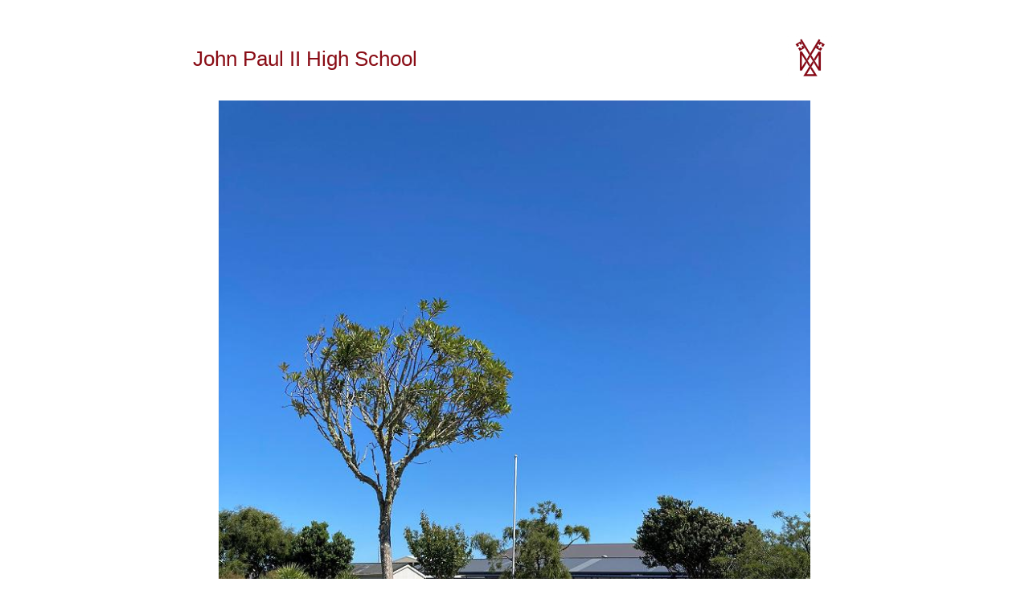

--- FILE ---
content_type: text/html; charset=UTF-8
request_url: https://hail.to/john-paul-ii-high-school/article/DnBNLnS/accessibility
body_size: 1256
content:
                                              <!DOCTYPE html>
<html lang="en">

<head>
  <meta charset="utf-8">

  <meta name="robots" content="noindex, nofollow, noimageindex" />

  <title>John Paul II High School </title>
  <link rel="canonical" href="https://hail.to/john-paul-ii-high-school/article/DnBNLnS" />

  <link rel="apple-touch-icon" sizes="180x180" href="/apple-touch-icon.png">
  <link rel="icon" type="image/png" sizes="32x32" href="/favicon-32x32.png">
  <link rel="icon" type="image/png" sizes="16x16" href="/favicon-16x16.png">
  <link rel="manifest" href="/site.webmanifest">
  <link rel="mask-icon" href="/safari-pinned-tab.svg" color="#5bbad5">
  <meta name="msapplication-TileColor" content="#2d323b">
  <meta name="theme-color" content="#ffffff">

  <link href="https://hail.to/css/article.print.css?v=1667518305463" rel="stylesheet" type="text/css">

  <style>
    body>header h1 {
      color: #890C15;
    }
  </style>

  <!-- <script src="https://twemoji.maxcdn.com/2/twemoji.min.js?2.4.1"></script> -->
  <!-- While maxcdn is down -->
  <script src="https://cdn.jsdelivr.net/npm/@twemoji/api@latest/dist/twemoji.min.js" crossorigin="anonymous"></script>

</head>

<body>

  <header role="banner">

    <img src="https://d2u4q3iydaupsp.cloudfront.net/hCAZA8S2gqYAlX2AjTLUWK3UllFFxv7LJEr3APIRg7b8vKBIUSJRaF8PtJw6tF4fw9QsuZO3apcVSEe9nEpRrTkpniRkcjGSghzOj03RUIotLhc6vg6fw12WtAmL6fk1" alt="Organisation logo" />
    <h1>John Paul II High School</h1>

  </header>

  <article>

    <main role="main">
      <header>
                  <figure>
                          <img src="https://d2u4q3iydaupsp.cloudfront.net/bHlNbKRequ40bKa8Q5Jr8kj2y8tOMJNBaHZrkSUXQmAKJ73SzTtG6rispjPKv8q5YAFM5ZT9BYIS91Ol6ec3GL8V0LgDwwVUT8WAyqTH1lmZmftpoxOvwJE3ZjTiJEJZ" alt="Hero photograph">
                        <figcaption>
              <div class="caption-left"></div>&nbsp;
                              <div class="caption-right">Photo  by Paula Smith</div>
                          </figcaption>
          </figure>
                <h1 id="title">John Paul II High School </h1>
        <p class="author">John Paul II High School &mdash; <time datetime="2021-07-29T12:00:00+00:00">July 29th, 2021</time></p>
      </header>

      <section>
        <p id="lead">Term Three, Week One - School Newsletter</p>
      </section>

      <section id="body">
        <p><br></p>
      </section>
    </main>

    <section class="gallery">
            
                </section>

    
    
    
  </article>

  <footer>
    <br /><hr aria-hidden="true" />

    <p role="contentinfo">
      &copy; All rights reserved,
John Paul II High School 2026     </p>

  </footer>

  <script type="text/javascript">
    // twemoji.parse(document.body);

    twemoji.parse(
      document.body,
      {
        callback:
          function(icon, options, variant) {
            switch ( icon ) {
              case '2122':    // ™ trademark
                return false;
            }
            return ''.concat(options.base, options.size, '/', icon, options.ext);
          }
      }
    );
  </script>

  
  <script type="text/javascript">
      </script>


  
</body>

</html>
